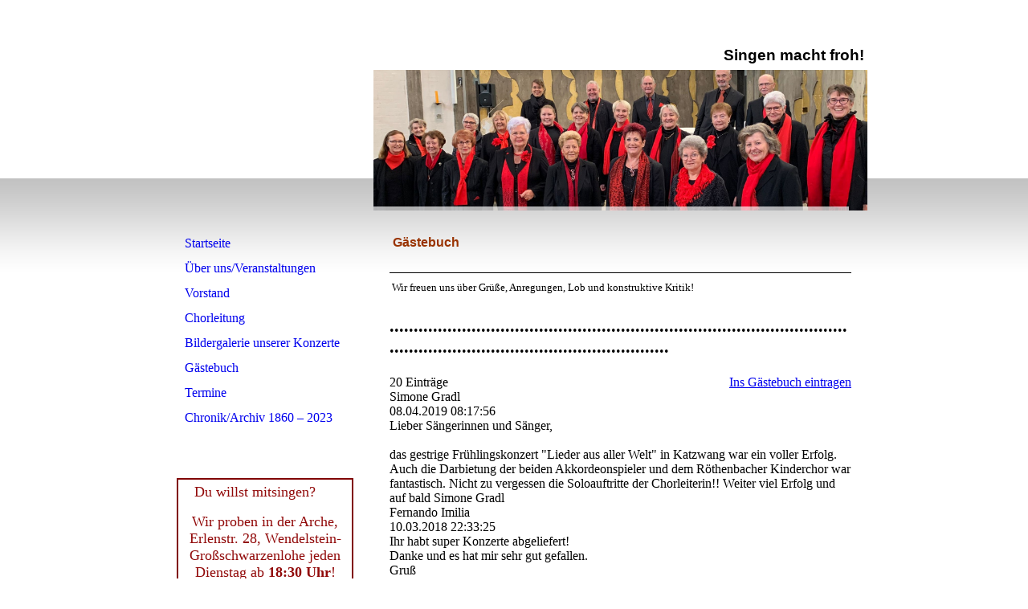

--- FILE ---
content_type: text/html; charset=utf-8
request_url: http://liederkranz-wendelstein.de/gaestebuch/index.php/;focus=STRATP_cm4all_com_widgets_Guestbook_1001321&path=show?subaction=getList&page_no=1&entries_per_page=20
body_size: 49109
content:
<!DOCTYPE html><html lang="de"><head><meta http-equiv="Content-Type" content="text/html; charset=UTF-8"><title>Liederkranz 1860 Wendelstein; Gästebuch</title><meta name="description" content="Anregungen, Lob, konstruktive Kritik"><meta name="keywords" content="Chor, Gesangsverein, Konzert, Auftritte"><link href="http://54470273.swh.strato-hosting.eu/gaestebuch/" rel="canonical"><meta content="Liederkranz 1860 Wendelstein; Gästebuch" property="og:title"><meta content="website" property="og:type"><meta content="http://54470273.swh.strato-hosting.eu/gaestebuch/" property="og:url"><script>
              window.beng = window.beng || {};
              window.beng.env = {
                language: "en",
                country: "US",
                mode: "deploy",
                context: "page",
                pageId: "000000232648",
                pageLanguage: "de",
                skeletonId: "",
                scope: "1662787",
                isProtected: false,
                navigationText: "Gästebuch",
                instance: "1",
                common_prefix: "https://strato-editor.com",
                design_common: "https://strato-editor.com/beng/designs/",
                design_template: "sys/cm_rh_051",
                path_design: "https://strato-editor.com/beng/designs/data/sys/cm_rh_051/",
                path_res: "https://strato-editor.com/res/",
                path_bengres: "https://strato-editor.com/beng/res/",
                masterDomain: "",
                preferredDomain: "",
                preprocessHostingUri: function(uri) {
                  
                    return uri || "";
                  
                },
                hideEmptyAreas: false
              };
            </script><script xmlns="http://www.w3.org/1999/xhtml" src="https://strato-editor.com/cm4all-beng-proxy/beng-proxy.js"></script><link xmlns="http://www.w3.org/1999/xhtml" rel="stylesheet" href="https://strato-editor.com/.cm4all/e/static/3rdparty/font-awesome/css/font-awesome.min.css"></link><link rel="stylesheet" type="text/css" href="https://strato-editor.com/.cm4all/res/static/libcm4all-js-widget/3.89.7/css/widget-runtime.css" />
<link rel="stylesheet" type="text/css" href="https://strato-editor.com/.cm4all/res/static/beng-editor/5.3.138/css/deploy.css" />
<link rel="stylesheet" type="text/css" href="https://strato-editor.com/.cm4all/res/static/libcm4all-js-widget/3.89.7/css/slideshow-common.css" />
<script src="https://strato-editor.com/.cm4all/res/static/jquery-1.7/jquery.js"></script><script src="https://strato-editor.com/.cm4all/res/static/prototype-1.7.3/prototype.js"></script><script src="https://strato-editor.com/.cm4all/res/static/jslib/1.4.1/js/legacy.js"></script><script src="https://strato-editor.com/.cm4all/res/static/libcm4all-js-widget/3.89.7/js/widget-runtime.js"></script>
<script src="https://strato-editor.com/.cm4all/res/static/libcm4all-js-widget/3.89.7/js/slideshow-common.js"></script>
<script src="https://strato-editor.com/.cm4all/res/static/beng-editor/5.3.138/js/deploy.js"></script>
<script type="text/javascript" src="https://strato-editor.com/.cm4all/uro/assets/js/uro-min.js"></script><script>
                (function() {
                  var mobileAgent = MobileBrowserSwitch.isMobileAgent(navigator.userAgent);
                  if (mobileAgent) {
                    var url = window.location.pathname;
                    if (url.endsWith("/")) {
                      url = url.substring(0, url.length - 1);
                    }
                    if (url.endsWith("/index.php")) {
                      url = url.substring(0, url.length - 10);
                    }
                    if (!/1,auth,8,1$/.test(url) && !/1%2Cauth%2C8%2C1$/.test(url)) {
                      url += "/mobile/";
                      window.location.pathname = url;
                    }
                  }
                })();
              </script><link rel="stylesheet" type="text/css" href="https://strato-editor.com/.cm4all/designs/static/sys/cm_rh_051/1671063866.93/css/main.css"><!--$Id: template.xsl 2026 2012-04-23 12:03:56Z rk $--><link href="/.cm4all/handler.php/vars.css?v=20251203125219" type="text/css" rel="stylesheet"><style type="text/css">.cm-logo {background-image: url("/.cm4all/iproc.php/lliederkranz-bilder/Logo%20Liederkranz.jpg/scale_0_0/Logo%20Liederkranz.jpg");background-position: 0px 19px;
background-size: 265px 137px;
background-repeat: no-repeat;
      }</style><script type="text/javascript">window.cmLogoWidgetId = "STRATP_cm4all_com_widgets_Logo_1001304";
            window.cmLogoGetCommonWidget = function (){
                return new cm4all.Common.Widget({
            base    : "/gaestebuch/index.php/",
            session : "",
            frame   : "",
            path    : "STRATP_cm4all_com_widgets_Logo_1001304"
        })
            };
            window.logoConfiguration = {
                "cm-logo-x" : "0",
        "cm-logo-y" : "19",
        "cm-logo-v" : "2.0",
        "cm-logo-w" : "265",
        "cm-logo-h" : "137",
        "cm-logo-di" : "sys/cm_rh_051",
        "cm-logo-u" : "public-service://0/",
        "cm-logo-k" : "/lliederkranz-bilder/Logo Liederkranz.jpg",
        "cm-logo-bc" : "",
        "cm-logo-ln" : "",
        "cm-logo-ln$" : "",
        "cm-logo-hi" : false
        ,
        _logoBaseUrl : "\/.cm4all\/iproc.php\/lliederkranz-bilder\/Logo%20Liederkranz.jpg\/scale_0_0\/",
        _logoPath : "Logo%20Liederkranz.jpg"
        };
          jQuery(document).ready(function() {
            var logoElement = jQuery(".cm-logo");
            logoElement.attr("role", "img");
            logoElement.attr("tabindex", "0");
            logoElement.attr("aria-label", "logo");
          });
        </script><link rel="icon" href="data:;base64,iVBORw0KGgo="/><style id="cm_table_styles">
      /*CM14be4911445cba4fc2ef9cc8_begin*/
        #CM14be4911445cba4fc2ef9cc8_div {
          margin: 0;
          padding: 0;
          
            width: 100%;
            max-width: 100%;
          
        }
        #CM14be4911445cba4fc2ef9cc8 {
          border-spacing: 0px;
          
            width: 100%;
          
            margin: 10px 0;
          
            text-align: left;
          
            table-layout: fixed;
          
            border: 2px solid #800000;
            width: 100%;
          
        }
        #CM14be4911445cba4fc2ef9cc8 tr.cm_table {
          
            vertical-align: top;
          
        }
        #CM14be4911445cba4fc2ef9cc8 td.cm_table {
            padding: 5px;
            
        }
        #CM14be4911445cba4fc2ef9cc8 tr.cm_table.cm_firstrow td.cm_table {
          border-top: 0;
        }
        #CM14be4911445cba4fc2ef9cc8 tr.cm_table.cm_lastrow td.cm_table {
          border-bottom: 0;
        }
        #CM14be4911445cba4fc2ef9cc8 td.cm_table.cm_firstcol {
          border-left: 0;
        }
        #CM14be4911445cba4fc2ef9cc8 td.cm_table.cm_lastcol {
          border-right: 0;
        }
      /*CM14be4911445cba4fc2ef9cc8_end*/
    </style><style id="cm_background_queries"></style><script type="application/x-cm4all-cookie-consent" data-code=""></script></head><body ondrop="return false;" class=" device-desktop cm-deploy cm-deploy-342 cm-deploy-4x"><div class="cm-background" data-cm-qa-bg="image"></div><div class="cm-background-video" data-cm-qa-bg="video"></div><div class="cm-background-effects" data-cm-qa-bg="effect"></div><div id="bgheader_wrapper"><div id="bgheader_top"><img src="img/blank.gif" width="1" height="10" alt=""></div><div id="bgheader_mid"></div><div id="bgheader_btm"><img src="img/blank.gif" width="1" height="10" alt=""></div></div><div id="page_wrapper" class="clearfix"><div id="title_wrapper"><h1 style=""><span style="font-family: Verdana, Verdana, Geneva, sans-serif; color: #000000; font-size: x-large;"><strong><span style="color: #ffffff; font-size: xx-large;">Liederkranz 1860 Wendelstein e.V.</span><br></strong></span></h1><h2 style=""><span style="font-family: Arial, Helvetica, sans-serif;">Singen macht froh!</span></h2></div><div id="wrapper"><div id="head_wrapper"><div id="img_wrapper" class="clearfix"><div id="logo" class="cm-logo"></div><div id="keyvisual" class="cm-kv-0"></div></div></div><table id="content_wrapper" cellpadding="0" cellspacing="0" border="0"><tr><td id="content_left_wrapper" valign="top"><div class="content_sidebar"><div id="cm_navigation"><ul id="cm_mainnavigation"><li id="cm_navigation_pid_232651"><a title="Startseite" href="/startseite/" class="cm_anchor">Startseite</a></li><li id="cm_navigation_pid_232650" class="cm_has_subnavigation"><a title="Über uns/Veranstaltungen" href="/ueberuns/veranstaltungen/" class="cm_anchor">Über uns/Veranstaltungen</a></li><li id="cm_navigation_pid_242367"><a title="Vorstand" href="/vorstand/" class="cm_anchor">Vorstand</a></li><li id="cm_navigation_pid_242517"><a title="Chorleitung" href="/chorleitung/" class="cm_anchor">Chorleitung</a></li><li id="cm_navigation_pid_239039"><a title="Bildergalerie unserer Konzerte" href="/bildergalerie/" class="cm_anchor">Bildergalerie unserer Konzerte</a></li><li id="cm_navigation_pid_232648" class="cm_current"><a title="Gästebuch" href="/gaestebuch/" class="cm_anchor">Gästebuch</a></li><li id="cm_navigation_pid_232649"><a title="Termine" href="/termine/" class="cm_anchor">Termine</a></li><li id="cm_navigation_pid_242653"><a title="Chronik/Archiv 1860 – 2023" href="/chronik-archiv/" class="cm_anchor">Chronik/Archiv 1860 – 2023</a></li></ul></div><div id="widgetbar_page_1" data-cm-hintable="yes"><p><br></p></div><div id="widgetbar_site_1" data-cm-hintable="yes"><div id="CM14be4911445cba4fc2ef9cc8_div" style="overflow-x:auto;"><table id="CM14be4911445cba4fc2ef9cc8" class="cm_table"><tbody class="cm_table"><tr class="cm_table cm_firstrow cm_lastrow"><td style="text-align: center;" class="cm_table cm_firstcol cm_lastcol"><p><span style="color: #910909; font-size: large;">Du willst mitsingen?      <br></span></p><p><span style="color: #910909; font-size: large;">Wir proben in der Arche, Erlenstr. 28, Wendelstein-Großschwarzenlohe jeden Dienstag ab <strong>18:30 Uhr</strong>!<br></span></p></td></tr></tbody></table></div><p><br></p></div><div id="widgetbar_page_2" data-cm-hintable="yes"><p><br> </p></div></div></td><td id="content_right_wrapper" valign="top"><div class="content_main clearfix" data-cm-hintable="yes"><h1><span style="font-family: Arial, Helvetica, sans-serif; color: #993300; font-size: medium;"> </span><span style="font-family: Arial, Helvetica, sans-serif; color: #993300; font-size: medium;">Gästebuch</span><br></h1><div class="clearFloating" style="clear:both;height: 0px; width: auto;"></div><div id="widgetcontainer_STRATP_cm4all_com_widgets_Separator_1001322" class="
				    cm_widget_block
					cm_widget cm4all_com_widgets_Separator cm_widget_block_center" style="width:100%; max-width:100%; "><div class="cm_widget_anchor"><a name="STRATP_cm4all_com_widgets_Separator_1001322" id="widgetanchor_STRATP_cm4all_com_widgets_Separator_1001322"><!--cm4all.com.widgets.Separator--></a></div><div style='position: relative; width: 100%;'><div style='border-top: 1px solid; margin: 0.2em 0em 0.2em 0em;'></div></div></div><p><span style="font-size: small;"> <span style="color: #000000;">Wir freuen uns über Grüße, Anregungen, Lob und konstruktive Kritik!</span></span> <br></p><div class="clearFloating" style="clear:both;height: 0px; width: auto;"></div><div id="widgetcontainer_STRATP_cm4all_com_widgets_Guestbook_1001321" class="
				    cm_widget_block
					cm_widget cm4all_com_widgets_Guestbook cm_widget_block_center" style="width:100%; max-width:100%; "><div class="cm_widget_anchor"><a name="STRATP_cm4all_com_widgets_Guestbook_1001321" id="widgetanchor_STRATP_cm4all_com_widgets_Guestbook_1001321"><!--cm4all.com.widgets.Guestbook--></a></div><div class="cm4all-guestbook-widget" style="text-align:left;"><script type="text/javascript">
		(function(){
		        var localUri = "/.cm4all/widgetres.php/cm4all.com.widgets.Guestbook/";
			Common.loadCss(localUri + "/css/commonwidgets.css");
			Common.loadCss(localUri + "/css/guestbook.css");
			
			if ( Prototype.Browser.IE )
				if ( location.href.lastIndexOf("#gbanchor") != -1 )
					window.location.hash = "gbanchor";

			Common.requireLibrary(
				[localUri + "/js/input_helper.js"],
				onGuestbookScriptsLoaded
			);

			function onGuestbookScriptsLoaded() {
				jQuery(document).ready(function() {
					cm4all.input_helper.setMaxLengthHandler("gb_comment", "gb_comment_status",
						2048);
				});
			}
		})();
	</script><script type="text/javascript">/* <![CDATA[ */ 
    			window.guestbook_widget_show = new Common.Widget({
                                        path: 'STRATP_cm4all_com_widgets_Guestbook_1001321',
                                        base: '/gaestebuch/index.php/',
                                        session: '',
                                        frame: ''
    						        });
    		

    		function gb_addEntry()  {
    			var error = false;
    			var form = $("guestbookAddEntry");
    			var name = $F( form[ "name" ] );
    			if ( name == "" ) {
    				$("gb_name_text").addClassName("cw_error");
    				error = true;
    			} else {
    				$("gb_name_text").removeClassName("cw_error");
    			}

    			var theMessage =  $F( form[ "text" ] );
    			if ( theMessage == "" ) {
    				$("gb_comment_text").addClassName("cw_error");
    				error = true;
    			} else {
    				$("gb_comment_text").removeClassName("cw_error");
    			}

    			var email = $F( form[ "email" ] );
    			var newsletter = "f";
    			if ( form[ "newsletter" ] ) {
    				newsletter = $F( form[ "newsletter" ] );
    				if ( !newsletter || newsletter != "t" )
    					newsletter = "f";
    			}

    			var emailText = $("gb_email_text");

    			// TODO : check email better for something usefull.
    			if ( newsletter == "t" ) {
    				if ( email == "" ) {
    					emailText.addClassName("cw_error");
    					error = true;
    				} else {
    					emailText.removeClassName("cw_error");
    				}
    			} else {
    				emailText.removeClassName("cw_error");
    			}

    			var eudsgvo = "f";
    			if ( form[ "eudsgvo" ] ) {
    				eudsgvo = $F( form[ "eudsgvo" ] );
    				if ( !eudsgvo || eudsgvo != "t" ) {
    					$("eudsgvotext").addClassName("cw_error");
    					error = true;
					} else {
						$("eudsgvotext").removeClassName("cw_error");
					}
    			}

    			var errorDiv = $("gb_errorMsg");

    			if ( error ) {
    				errorDiv.addClassName("cw_error");
    				errorDiv.innerHTML="Sie haben nicht alle Pflichtfelder ausgefüllt. Bitte überprüfen Sie Ihre Eingaben.";
    				return;
    			} else {
    				errorDiv.removeClassName("cw_error");
    				errorDiv.innerHTML="";
    			}


    			window.guestbook_widget_show.doRequest(
    				"", {
    					method:		"post",
    					parameters: {
    						subaction  : "addEntry",
    						name       : name,
    						firstname  : $F( form[ "firstname" ] ),
    						text       : theMessage,
    						email      : email,
    						homepage   : "",
    						newsletter : newsletter,
							gbid       : "2e880de183dcdf13691cb2759a2366bb",
							token      : "/P2Ztigo8Yyy2jf4gusnaQQ+Att/C8vT93miq+/TcOqrgmanB/2E39mPmHwFUfL35IKq7w8Bu7WQ0jSxmErSkxQpSXtkGMVmdp044ygYdb5N9uZ103VdEa3BoGjauAFo97zsY9oiejFVg0oIb6MC0I1/D0gwI+KX",
    						__host__   : window.location.hostname
    					},
    					onSuccess:	gb_onEntryAdded.bind()
    			}, {}, true);
    		}

			function gb_onEntryAdded( res ) {
				if ( res.responseText.startsWith("ERROR") ) {
					alert("Der Gästebucheintrag konnte nicht gespeichert werden."+ res.responseText.replace(/ERROR/,""));
				} else if ( res.responseText.startsWith("WAIT") ) {
					alert("Ihr Gästebucheintrag wurde versendet und wird umgehend nach Freigabe durch den Homepage-Betreiber veröffentlicht.");
				}

				location.href = location.href.replace("#gbanchor", "")+"#gbanchor";
				location.reload();
			}

    		function gb_toggleAddEntry() {
    			var div = $("gb_addEntryDiv");
    			var addEntryButton = $("gb_addEntryButton");
    			if ( div.style.visibility == "visible" ) {
    				// hide entry div, show link to add an entry.
    				// first remove error classes, may be still there
    				$("gb_comment_text").removeClassName("cw_error");
    				$("gb_email_text").removeClassName("cw_error");
    				$("gb_name_text").removeClassName("cw_error");
    				var errorDiv = $("gb_errorMsg");
    				errorDiv.removeClassName("cw_error");
    				errorDiv.innerHTML="";

    				addEntryButton.style.visibility = "visible";
    				div.style.visibility = "hidden";
    				div.style.height = "1px";
    			} else {
    				addEntryButton.style.visibility = "hidden";
    				div.style.visibility = "visible";
    				div.style.height = "";

    				// see bug 3284 and check if it is still needed
					var md = $("gb_newMessageDiv");
					if ( md )
						md.hide().show();
				}
			}

			function gb_toggleStarOnEmail(checkbox) {
				var emailText = $("gb_email_text").innerHTML;
				var i = emailText.lastIndexOf(" *");
				if ( checkbox.checked ) {
					// add " *" if not present
					if ( emailText.substr(emailText.length - 2, emailText.length) != " *" ) {
						emailText += " *";
						$("gb_email_text").innerHTML = emailText;
					}
				} else {
					// remove " *" from the end if present
					if ( emailText.substr(emailText.length - 2, emailText.length) == " *" ) {
						$("gb_email_text").innerHTML = emailText.substr(0, emailText.length - 2);
					}
				}
			}

		/* ]]> */</script><a name="gbanchor" id="gbanchor"></a><div style="padding-top:5px; padding-bottom:5px;"><div><div id="gb_addEntryDiv" style="visibility:hidden;height:1px;"><h2>Neuer Eintrag</h2><form id="guestbookAddEntry" action="#"><input name="subaction" type="hidden" value="addEntry" /><input name="referrer" type="hidden" value="" /><input name="redirect" type="hidden" value="" /><input name="accountId" type="hidden" value="" /><input name="instanceId" type="hidden" value="" /><input name="ctimestamp" type="hidden" value="" /><input name="LC" type="hidden" value="" /><div id="gb_errorMsg"> </div><div class="cm_guestbook_form_field"><label for="gb_firstname"><span>Vorname:</span></label><input type="text" name="firstname" id="gb_firstname" value="" maxlength="256" /></div><div class="cm_guestbook_form_field"><label for="gb_name"><span id="gb_name_text">Nachname: *</span></label><input type="text" name="name" id="gb_name" value="" maxlength="256" /></div><div class="cm_guestbook_form_field"><label for="gb_email"><span id="gb_email_text">E-Mail:</span></label><input type="text" name="email" id="gb_email" value="" maxlength="256" /></div><div class="cm_guestbook_form_field"><label for="gb_comment" style="vertical-align: top;"><span id="gb_comment_text">Ihr Eintrag: *</span></label><textarea name="text" id="gb_comment" rows="7" cols="35" maxlength="2048"></textarea><div style="text-align: right; padding-right: 5px;"><span id="gb_comment_status" style="font-size: smaller; font-style: italic;"></span></div></div><div style="margin-top:16px;text-align:center;"><button type="button" onclick="gb_addEntry();return false;">Eintragen</button> 
					<a href="javascript:void();" onclick="gb_toggleAddEntry();return false;">Abbrechen</a></div></form></div></div></div><h2 class="cm-h1">.........................................................................................................................................................</h2><div id="gblist" style="width:100%;"><div><div style="float:left">20 Einträge</div><div style="float:right"><a href="javascript:void(0);" id="gb_addEntryButton" onclick="gb_toggleAddEntry()">Ins Gästebuch eintragen</a></div></div><div style="clear:both"></div><div class="cw_hr"></div><div class="cm_guestbook_entry"><div class="cm_guestbook_entry_header"><div class="cm_guestbook_entry_header_inner"><div>Simone Gradl</div><div class="cm_guestbook_entry_header_time"><span>08.04.2019</span> <span>08:17:56</span></div></div></div><div class="cm_guestbook_entry_text"><div><span>Lieber Sängerinnen und Sänger,<br/></span><span><br/></span><span>das gestrige Frühlingskonzert &quot;Lieder aus aller Welt&quot; in Katzwang war ein voller Erfolg. Auch die Darbietung der beiden Akkordeonspieler und dem Röthenbacher Kinderchor war fantastisch. Nicht zu vergessen die Soloauftritte der Chorleiterin!! Weiter viel Erfolg und auf bald Simone Gradl<br/></span></div></div></div><div class="cw_hr"></div><div class="cm_guestbook_entry"><div class="cm_guestbook_entry_header"><div class="cm_guestbook_entry_header_inner"><div>Fernando Imilia</div><div class="cm_guestbook_entry_header_time"><span>10.03.2018</span> <span>22:33:25</span></div></div></div><div class="cm_guestbook_entry_text"><div><span>Ihr habt super Konzerte abgeliefert!<br/></span><span>Danke und es hat mir sehr gut gefallen.<br/></span><span>Gruß<br/></span><span>Fernndo<br/></span></div></div></div><div class="cw_hr"></div><div class="cm_guestbook_entry"><div class="cm_guestbook_entry_header"><div class="cm_guestbook_entry_header_inner"><div> Funtasti </div><div class="cm_guestbook_entry_header_time"><span>06.03.2018</span> <span>15:21:11</span></div></div></div><div class="cm_guestbook_entry_text"><div><span>Akkordeon, Keyboard, Klavier, Drums – Musik lernen, machen, erleben, hören, fühlen<br/></span><span><br/></span><span>Viele Grüße von<br/></span><span>Funtasti Meißen<br/></span><span><br/></span><span>www.funtasti-meissen.de<br/></span></div></div></div><div class="cw_hr"></div><div class="cm_guestbook_entry"><div class="cm_guestbook_entry_header"><div class="cm_guestbook_entry_header_inner"><div>Hans Scheuba</div><div class="cm_guestbook_entry_header_time"><span>26.02.2018</span> <span>09:15:13</span></div></div></div><div class="cm_guestbook_entry_text"><div><span>Liebe Sängerinnen und Sänger,<br/></span><span>Herzlichen Glückwunsch zu eurem gestrigen gelungenen Auftritt beim Passionskonzert. Der Liederkranz kehrt zu seiner alten Stärke zurück. Dank an die engagierte Chorleiterin, die den Chor wunderbar auf das Liedgut eingestellt hat. Weiterhin Erfolg und die Freude am Singen.<br/></span><span><br/></span><span>26.02.2018<br/></span></div></div></div><div class="cw_hr"></div><div class="cm_guestbook_entry"><div class="cm_guestbook_entry_header"><div class="cm_guestbook_entry_header_inner"><div>Christa Weber &amp; Erich Dürr</div><div class="cm_guestbook_entry_header_time"><span>26.10.2016</span> <span>19:56:32</span></div></div></div><div class="cm_guestbook_entry_text"><div><span>Liebe Sängerinnen und Sänger,<br/></span><span><br/></span><span>Euer Konzert &quot;Ich lade gern mir Gäste ein&quot; hat uns sehr gefallen. Wir waren von den musikalischen Darbietungen total begeistert. Vielen Dank für den wunderschönen Musikabend. Wir freuen uns schon auf Euer nächstes Konzert.<br/></span></div></div></div><div class="cw_hr"></div><div class="cm_guestbook_entry"><div class="cm_guestbook_entry_header"><div class="cm_guestbook_entry_header_inner"><div>Rainer Gradl</div><div class="cm_guestbook_entry_header_time"><span>29.07.2016</span> <span>15:37:29</span></div></div></div><div class="cm_guestbook_entry_text"><div><span>Das Plakat/Einladung für das Konzert und den Sängertag ist ansprechend und sehr gut gelungen.<br/></span><span>Hoffe auf viele Zuhörer.<br/></span><span>Viele Grüße<br/></span><span>Rainer<br/></span></div></div></div><div class="cw_hr"></div><div class="cm_guestbook_entry"><div class="cm_guestbook_entry_header"><div class="cm_guestbook_entry_header_inner"><div> Ben</div><div class="cm_guestbook_entry_header_time"><span>26.07.2016</span> <span>14:53:18</span></div></div></div><div class="cm_guestbook_entry_text"><div><span>Wollte mal liebe Grüße hier lassen und mitteilen das ich Ihre Webseite gut finde. Macht weiter so!<br/></span></div></div></div><div class="cw_hr"></div><div class="cm_guestbook_entry"><div class="cm_guestbook_entry_header"><div class="cm_guestbook_entry_header_inner"><div>Waltraud und Herbert Kraus</div><div class="cm_guestbook_entry_header_time"><span>24.02.2016</span> <span>10:14:56</span></div></div></div><div class="cm_guestbook_entry_text"><div><span>Grüß Gott Ihr Sänger/innen aus Wendelstein,<br/></span><span><br/></span><span>Es ist zwar schon eine Weile her zu einem Kommentar - aber<br/></span><span>es ist immer wieder schön Euch singen zu hören.<br/></span><span>Euer letztes Weihnachtskonzert war wieder einmalig.<br/></span><span><br/></span><span>Es grüßen Euch treue Gäste aus Schwabach-Limbach<br/></span></div></div></div><div class="cw_hr"></div><div class="cm_guestbook_entry"><div class="cm_guestbook_entry_header"><div class="cm_guestbook_entry_header_inner"><div>Simone Gradl</div><div class="cm_guestbook_entry_header_time"><span>18.12.2015</span> <span>20:46:09</span></div></div></div><div class="cm_guestbook_entry_text"><div><span>Hallo liebe Sängerinnen und Sänger, bin treuer Fan des Chors. Das Weihnachtskonzert war echt super. Man merkt jetzt wieder die Freude am singen!! Ja was so eine neue und motivierte Chorleiterin doch ausmacht. Ganz davon abgesehen, das Sie selbst auch noch tolle musikalische Stücke beigetragen hat! Ganz großes Kompliment an alle Mitwirkenden. Macht bitte weiter so...!! Liebe Grüße Simone Gradl<br/></span></div></div></div><div class="cw_hr"></div><div class="cm_guestbook_entry"><div class="cm_guestbook_entry_header"><div class="cm_guestbook_entry_header_inner"><div>Karin und Günter Thurner</div><div class="cm_guestbook_entry_header_time"><span>14.12.2015</span> <span>19:27:05</span></div></div></div><div class="cm_guestbook_entry_text"><div><span>Wir sind Stammgäste bei den Konzerten des Liederkranzes Wendelstein. Dieses Adventskonzert war ein besonderes Hörerlebnis, denn schon beim Einzug der Sänger wurden wir durch den stetig ansteigenden Klang des Einzugliedes in weihnachtliche Stimmung versetzt. Die erzählte Weihnachtsgeschichte - Lieder und Vorträge - haben uns sehr gut gefallen. Wir freuen uns auf das nächste Konzert. Viele Grüße, Karin und Günter Thurner<br/></span></div></div></div><div class="cw_hr"></div><div class="cm_guestbook_entry"><div class="cm_guestbook_entry_header"><div class="cm_guestbook_entry_header_inner"><div>Roland Bierlein</div><div class="cm_guestbook_entry_header_time"><span>02.09.2015</span> <span>18:39:53</span></div></div></div><div class="cm_guestbook_entry_text"><div><span>Bin über Euren neuen Facebook-Auftritt zu Eurer Homepage gelangt und ganz begeistert - ist eine sehr schön aufgebaute Seite mit topaktuellen Inhalten, kurz: vorbildlich!<br/></span><span><br/></span><span>Fröhliche Sängergrüße<br/></span><span>Roland, MGV Gustenfelden<br/></span></div></div></div><div class="cw_hr"></div><div class="cm_guestbook_entry"><div class="cm_guestbook_entry_header"><div class="cm_guestbook_entry_header_inner"><div>Simone Gradl</div><div class="cm_guestbook_entry_header_time"><span>02.06.2015</span> <span>14:18:39</span></div></div></div><div class="cm_guestbook_entry_text"><div><span>Hallo liebe Sänger,<br/></span><span><br/></span><span>die Seite ist wirklich toll geworden!!! Bin eine treue Zuhörerin bei den Konzerten, macht weiter so!!<br/></span><span><br/></span><span>Gruß Simone<br/></span></div></div></div><div class="cw_hr"></div><div class="cm_guestbook_entry"><div class="cm_guestbook_entry_header"><div class="cm_guestbook_entry_header_inner"><div>Kurt Kufner</div><div class="cm_guestbook_entry_header_time"><span>06.05.2015</span> <span>08:01:51</span></div></div></div><div class="cm_guestbook_entry_text"><div><span>Hallo zusammen,<br/></span><span>Schöne Grüße aus dem Bayerwald. Eine schöne Seite habt ihr. Singe selbst seit vierzig Jahren in diversen Chören. Warum habt ihr so einen großen &quot;Verschleiß&quot; an Dirigenten?<br/></span><span><br/></span><span>Viele Grüße und weiterhin viel Freude am Singen.<br/></span></div></div></div><div class="cw_hr"></div><div class="cm_guestbook_entry"><div class="cm_guestbook_entry_header"><div class="cm_guestbook_entry_header_inner"><div>Waltraud Kraus</div><div class="cm_guestbook_entry_header_time"><span>29.03.2015</span> <span>12:53:46</span></div></div></div><div class="cm_guestbook_entry_text"><div><span>Als treue Besucher des Liederkranzes wurden wir auch dieses mal wieder positiv überrascht. Uns gefiel die Vorstellung der jungen Musiker und Sänger i.V. mit dem Chor sehr gut. Allerdings sollte beim nächsten Konzert der Chor etwas vordergründig wirken.<br/></span><span>Ein gelungener Abend - vielen Dank.<br/></span><span><br/></span><span>Grüße aus Schwabach-Limbach<br/></span><span>Waltraud und Herbert Kraus<br/></span></div></div></div><div class="cw_hr"></div><div class="cm_guestbook_entry"><div class="cm_guestbook_entry_header"><div class="cm_guestbook_entry_header_inner"><div>Annegunde Kreutlein</div><div class="cm_guestbook_entry_header_time"><span>13.03.2015</span> <span>18:42:49</span></div></div></div><div class="cm_guestbook_entry_text"><div><span>Die neue Homepage finde ich toll.<br/></span></div></div></div><div class="cw_hr"></div><div class="cm_guestbook_entry"><div class="cm_guestbook_entry_header"><div class="cm_guestbook_entry_header_inner"><div>Hans-Dieter Lillig</div><div class="cm_guestbook_entry_header_time"><span>28.02.2015</span> <span>20:00:23</span></div></div></div><div class="cm_guestbook_entry_text"><div><span>Wir, unsere Chorleiterin Miriam Geißler und die Sängerinnen und Sänger freuen uns schon sehr auf unser diesjähriges Konzert. Mit frohem Mut und frischem Schwung gelang es unserer Chorleiterin, neben Altbewährtem auch völlig neue Lieder mit uns zu singen. Ein wenig üben mussten wir dennoch, aber das ist ja selbstverständlich, und nebenbei gesagt, hat es uns ja auch Spaß gemacht.<br/></span><span>Es ist gewiss für jeden etwas dabei , denn Das Programm ist sehr vielversprechend.<br/></span><span>In diesem Sinne wünsche ich unserem Publikum viel Vergnügen und gute Unterhaltung, Hans-Dieter<br/></span></div></div></div><div class="cw_hr"></div><div class="cm_guestbook_entry"><div class="cm_guestbook_entry_header"><div class="cm_guestbook_entry_header_inner"><div>Rainer Gradl</div><div class="cm_guestbook_entry_header_time"><span>22.02.2015</span> <span>18:53:13</span></div></div></div><div class="cm_guestbook_entry_text"><div><span>Ich bin von Kindheit an ein musikalischer Mensch und habe schon immer gerne gesungen. Von einem Konzert des Liederkranzes war ich so begeistert, dass ich mich entschlossen habe, dem Chor beizutreten. Seit nunmehr 22 Jahren macht es mir Spaß und große Freude, in diesem Chor zu singen“.<br/></span><span>Viele Grüße<br/></span><span>Rainer<br/></span></div></div></div><div class="cw_hr"></div><div class="cm_guestbook_entry"><div class="cm_guestbook_entry_header"><div class="cm_guestbook_entry_header_inner"><div>Heinz Schöneberg</div><div class="cm_guestbook_entry_header_time"><span>22.02.2015</span> <span>18:38:43</span></div></div></div><div class="cm_guestbook_entry_text"><div><span>Lieber Webmaster,<br/></span><span>herzlichen Glückwunsch zur neuen Homepage. Ich finde, dass sie sehr, sehr gut geworden ist. Übersichtlich, informativ und leicht zu navigieren.<br/></span><span>Liebe Grüße Heinz<br/></span></div></div></div><div class="cw_hr"></div><div class="cm_guestbook_entry"><div class="cm_guestbook_entry_header"><div class="cm_guestbook_entry_header_inner"><div>Lutz Henninger</div><div class="cm_guestbook_entry_header_time"><span>20.02.2015</span> <span>10:51:45</span></div></div></div><div class="cm_guestbook_entry_text"><div><span>Tolle Webseite. Glückwunsch! Freue mich auf das nächste Konzert.<br/></span></div></div></div><div class="cw_hr"></div><div class="cm_guestbook_entry"><div class="cm_guestbook_entry_header"><div class="cm_guestbook_entry_header_inner"><div>Walther  Neumann</div><div class="cm_guestbook_entry_header_time"><span>19.02.2015</span> <span>21:17:56</span></div></div></div><div class="cm_guestbook_entry_text"><div><span>Lieber Liederkranz Wendelstein,<br/></span><span>durch Zufall habe ich soeben Ihre neue Internet-Seite entdeckt. Gefällt mir sehr gut. Ich bin ein treuer Zuhörer Ihrer Konzerte, die mir allesamt gut gefallen haben und ich freue mich schon auf das neue Konzert. Herzlichst, Ihr Walther Neumann<br/></span></div></div></div><div class="cw_hr"></div><div><div style="float:left"><div></div></div><div style="float:right"><div>Anzeigen: <a    href="/gaestebuch/index.php/;focus=STRATP_cm4all_com_widgets_Guestbook_1001321&amp;path=show?subaction=getList&amp;page_no=0&amp;entries_per_page=5#gbanchor">5</a> 

    		<a    href="/gaestebuch/index.php/;focus=STRATP_cm4all_com_widgets_Guestbook_1001321&amp;path=show?subaction=getList&amp;page_no=0&amp;entries_per_page=10#gbanchor">10</a>
        		 
        		20</div></div></div><div style="clear:both"></div></div></div></div><p> </p><p> </p><div id="cm_bottom_clearer" style="clear: both;" contenteditable="false"></div></div></td></tr></table></div><div id="footer_wrapper"><div id="footer" data-cm-hintable="yes"><div style="text-align: left;"><span style="font-family: Verdana, Verdana, Geneva, sans-serif;">    <span style="font-family: Arial, Helvetica, sans-serif;">Copyright by </span>Gesangsverein Liederkranz 1860 Wendelstein e.V.        <span style="font-family: Arial, Helvetica, sans-serif;"><a href="/Verbaende,-Vereine-Sponsoren/" class="cm_anchor">Verbände &amp; Links</a></span>       <span style="font-family: Arial, Helvetica, sans-serif;"><a href="/pressespiegel/" class="cm_anchor">Presseartikel</a></span>     <span style="font-size: 12px;"><a href="/kontakt/" class="cm_anchor">K</a></span></span><span class="cm_anchor"><span style="font-size: 12px;"><a href="/kontakt/" class="cm_anchor">ontakt</a></span><a href="/kontakt/" class="cm_anchor"></a>   </span><span class="cm_anchor"><a href="/impressum/" class="cm_anchor">Impressum</a></span><br></div></div></div></div><div class="cm_widget_anchor"><a name="STRATP_cm4all_com_widgets_CookiePolicy_1001306" id="widgetanchor_STRATP_cm4all_com_widgets_CookiePolicy_1001306"><!--cm4all.com.widgets.CookiePolicy--></a></div><div style="display:none" class="cm-wp-container cm4all-cookie-policy-placeholder-template"><div class="cm-wp-header"><h4 class="cm-wp-header__headline">Externe Inhalte</h4><p class="cm-wp-header__text">Die an dieser Stelle vorgesehenen Inhalte können aufgrund Ihrer aktuellen <a class="cm-wp-header__link" href="#" onclick="openCookieSettings();return false;">Cookie-Einstellungen</a> nicht angezeigt werden.</p></div><div class="cm-wp-content"><div class="cm-wp-content__control"><label aria-checked="false" role="switch" tabindex="0" class="cm-wp-content-switcher"><input tabindex="-1" type="checkbox" class="cm-wp-content-switcher__checkbox" /><span class="cm-wp-content-switcher__label">Drittanbieter-Inhalte</span></label></div><p class="cm-wp-content__text">Diese Webseite bietet möglicherweise Inhalte oder Funktionalitäten an, die von Drittanbietern eigenverantwortlich zur Verfügung gestellt werden. Diese Drittanbieter können eigene Cookies setzen, z.B. um die Nutzeraktivität zu verfolgen oder ihre Angebote zu personalisieren und zu optimieren.</p></div></div><div aria-labelledby="cookieSettingsDialogTitle" role="dialog" style="position: fixed;" class="cm-cookie-container cm-hidden" id="cookieSettingsDialog"><div class="cm-cookie-header"><h4 id="cookieSettingsDialogTitle" class="cm-cookie-header__headline">Cookie-Einstellungen</h4><div autofocus="autofocus" tabindex="0" role="button" class="cm-cookie-header__close-button" title="Schließen"></div></div><div aria-describedby="cookieSettingsDialogContent" class="cm-cookie-content"><p id="cookieSettingsDialogContent" class="cm-cookie-content__text">Diese Webseite verwendet Cookies, um Besuchern ein optimales Nutzererlebnis zu bieten. Bestimmte Inhalte von Drittanbietern werden nur angezeigt, wenn die entsprechende Option aktiviert ist. Die Datenverarbeitung kann dann auch in einem Drittland erfolgen. Weitere Informationen hierzu in der Datenschutzerklärung.</p><div class="cm-cookie-content__controls"><div class="cm-cookie-controls-container"><div class="cm-cookie-controls cm-cookie-controls--essential"><div class="cm-cookie-flex-wrapper"><label aria-details="cookieSettingsEssentialDetails" aria-labelledby="cookieSettingsEssentialLabel" aria-checked="true" role="switch" tabindex="0" class="cm-cookie-switch-wrapper"><input tabindex="-1" id="cookieSettingsEssential" type="checkbox" disabled="disabled" checked="checked" /><span></span></label><div class="cm-cookie-expand-wrapper"><span id="cookieSettingsEssentialLabel">Technisch notwendige</span><div tabindex="0" aria-controls="cookieSettingsEssentialDetails" aria-expanded="false" role="button" class="cm-cookie-content-expansion-button" title="Erweitern / Zuklappen"></div></div></div><div class="cm-cookie-content-expansion-text" id="cookieSettingsEssentialDetails">Diese Cookies sind zum Betrieb der Webseite notwendig, z.B. zum Schutz vor Hackerangriffen und zur Gewährleistung eines konsistenten und der Nachfrage angepassten Erscheinungsbilds der Seite.</div></div><div class="cm-cookie-controls cm-cookie-controls--statistic"><div class="cm-cookie-flex-wrapper"><label aria-details="cookieSettingsStatisticsDetails" aria-labelledby="cookieSettingsStatisticsLabel" aria-checked="false" role="switch" tabindex="0" class="cm-cookie-switch-wrapper"><input tabindex="-1" id="cookieSettingsStatistics" type="checkbox" /><span></span></label><div class="cm-cookie-expand-wrapper"><span id="cookieSettingsStatisticsLabel">Analytische</span><div tabindex="0" aria-controls="cookieSettingsStatisticsDetails" aria-expanded="false" role="button" class="cm-cookie-content-expansion-button" title="Erweitern / Zuklappen"></div></div></div><div class="cm-cookie-content-expansion-text" id="cookieSettingsStatisticsDetails">Diese Cookies werden verwendet, um das Nutzererlebnis weiter zu optimieren. Hierunter fallen auch Statistiken, die dem Webseitenbetreiber von Drittanbietern zur Verfügung gestellt werden, sowie die Ausspielung von personalisierter Werbung durch die Nachverfolgung der Nutzeraktivität über verschiedene Webseiten.</div></div><div class="cm-cookie-controls cm-cookie-controls--third-party"><div class="cm-cookie-flex-wrapper"><label aria-details="cookieSettingsThirdpartyDetails" aria-labelledby="cookieSettingsThirdpartyLabel" aria-checked="false" role="switch" tabindex="0" class="cm-cookie-switch-wrapper"><input tabindex="-1" id="cookieSettingsThirdparty" type="checkbox" /><span></span></label><div class="cm-cookie-expand-wrapper"><span id="cookieSettingsThirdpartyLabel">Drittanbieter-Inhalte</span><div tabindex="0" aria-controls="cookieSettingsThirdpartyDetails" aria-expanded="false" role="button" class="cm-cookie-content-expansion-button" title="Erweitern / Zuklappen"></div></div></div><div class="cm-cookie-content-expansion-text" id="cookieSettingsThirdpartyDetails">Diese Webseite bietet möglicherweise Inhalte oder Funktionalitäten an, die von Drittanbietern eigenverantwortlich zur Verfügung gestellt werden. Diese Drittanbieter können eigene Cookies setzen, z.B. um die Nutzeraktivität zu verfolgen oder ihre Angebote zu personalisieren und zu optimieren.</div></div></div><div class="cm-cookie-content-button"><div tabindex="0" role="button" onclick="rejectAllCookieTypes(); setTimeout(saveCookieSettings, 400);" class="cm-cookie-button cm-cookie-content-button--reject-all"><span>Ablehnen</span></div><div tabindex="0" role="button" onclick="selectAllCookieTypes(); setTimeout(saveCookieSettings, 400);" class="cm-cookie-button cm-cookie-content-button--accept-all"><span>Alle akzeptieren</span></div><div tabindex="0" role="button" onclick="saveCookieSettings();" class="cm-cookie-button cm-cookie-content-button--save"><span>Speichern</span></div></div></div></div></div><script type="text/javascript">
      Common.loadCss("/.cm4all/widgetres.php/cm4all.com.widgets.CookiePolicy/show.css?v=3.3.38");
    </script><script data-tracking="true" data-cookie-settings-enabled="true" src="/.cm4all/widgetres.php/cm4all.com.widgets.CookiePolicy/show.js?v=3.3.38" defer="defer" id="cookieSettingsScript"></script><noscript ><div style="position:absolute;bottom:0;" id="statdiv"><img alt="" height="1" width="1" src="https://strato-editor.com/.cm4all/_pixel.img?site=1751675-fZHvVV9H&amp;page=pid_232648&amp;path=%2Fgaestebuch%2Findex.php%2F&amp;nt=G%C3%A4stebuch"/></div></noscript><script  type="text/javascript">//<![CDATA[
            document.body.insertAdjacentHTML('beforeend', '<div style="position:absolute;bottom:0;" id="statdiv"><img alt="" height="1" width="1" src="https://strato-editor.com/.cm4all/_pixel.img?site=1751675-fZHvVV9H&amp;page=pid_232648&amp;path=%2Fgaestebuch%2Findex.php%2F&amp;nt=G%C3%A4stebuch&amp;domain='+escape(document.location.hostname)+'&amp;ref='+escape(document.referrer)+'"/></div>');
        //]]></script><div style="display: none;" id="keyvisualWidgetVideosContainer"></div><style type="text/css">.cm-kv-0-1 {
background-color: ;
background-position: 50% 50%;
background-size: 100% auto;
background-repeat: no-repeat;
}
.cm-kv-0-2 {
background-color: ;
background-image: url("/.cm4all/iproc.php/lliederkranz-bilder/Konzert_16_head/chor_head_neu1_WEB.jpg/scale_0_0/chor_head_neu1_WEB.jpg");
background-position: 0px -50px;
background-size: 615px 225px;
background-repeat: no-repeat;
}
.cm-kv-0-3 {
background-color: ;
background-image: url("/.cm4all/iproc.php/lliederkranz-bilder/Konzert_16_head/chor_head_neu3_WEB.jpg/scale_0_0/chor_head_neu3_WEB.jpg");
background-position: 0px 0px;
background-size: 615px 225px;
background-repeat: no-repeat;
}
.cm-kv-0-4 {
background-color: ;
background-image: url("/.cm4all/iproc.php/lliederkranz-bilder/Konzert_16_head/chor_head_neu2_WEB.jpg/scale_0_0/chor_head_neu2_WEB.jpg");
background-position: 0px -50px;
background-size: 615px 225px;
background-repeat: no-repeat;
}
.cm-kv-0-5 {
background-color: ;
background-image: url("/.cm4all/iproc.php/lliederkranz-bilder/Konzert_16_head/chor_head_neu5_WEB.jpg/scale_0_0/chor_head_neu5_WEB.jpg");
background-position: 0px 0px;
background-size: 615px 225px;
background-repeat: no-repeat;
}
.cm-kv-0-6 {
background-color: ;
background-image: url("/.cm4all/iproc.php/lliederkranz-bilder/Konzert_16_head/chor_head_neu4_WEB.jpg/scale_0_0/chor_head_neu4_WEB.jpg");
background-position: 0px -50px;
background-size: 615px 225px;
background-repeat: no-repeat;
}
.cm-kv-0-7 {
background-color: ;
background-image: url("/.cm4all/iproc.php/lliederkranz-bilder/AWO_2017/awo_klein_Hof_115.jpg/scale_0_0/awo_klein_Hof_115.jpg");
background-position: 0px -83px;
background-size: 615px 341px;
background-repeat: no-repeat;
}
            @media(min-width: 100px), (min-resolution: 72dpi), (-webkit-min-device-pixel-ratio: 1) {.cm-kv-0-1{background-image:url("/.cm4all/uproc.php/0/.Marienkirche%20f%C3%BCr%20Homepage.JPG/picture-200?_=18ce3540aa8");}}@media(min-width: 100px), (min-resolution: 144dpi), (-webkit-min-device-pixel-ratio: 2) {.cm-kv-0-1{background-image:url("/.cm4all/uproc.php/0/.Marienkirche%20f%C3%BCr%20Homepage.JPG/picture-400?_=18ce3540aa8");}}@media(min-width: 200px), (min-resolution: 72dpi), (-webkit-min-device-pixel-ratio: 1) {.cm-kv-0-1{background-image:url("/.cm4all/uproc.php/0/.Marienkirche%20f%C3%BCr%20Homepage.JPG/picture-400?_=18ce3540aa8");}}@media(min-width: 200px), (min-resolution: 144dpi), (-webkit-min-device-pixel-ratio: 2) {.cm-kv-0-1{background-image:url("/.cm4all/uproc.php/0/.Marienkirche%20f%C3%BCr%20Homepage.JPG/picture-800?_=18ce3540aa8");}}@media(min-width: 400px), (min-resolution: 72dpi), (-webkit-min-device-pixel-ratio: 1) {.cm-kv-0-1{background-image:url("/.cm4all/uproc.php/0/.Marienkirche%20f%C3%BCr%20Homepage.JPG/picture-800?_=18ce3540aa8");}}@media(min-width: 400px), (min-resolution: 144dpi), (-webkit-min-device-pixel-ratio: 2) {.cm-kv-0-1{background-image:url("/.cm4all/uproc.php/0/.Marienkirche%20f%C3%BCr%20Homepage.JPG/picture-1200?_=18ce3540aa8");}}@media(min-width: 600px), (min-resolution: 72dpi), (-webkit-min-device-pixel-ratio: 1) {.cm-kv-0-1{background-image:url("/.cm4all/uproc.php/0/.Marienkirche%20f%C3%BCr%20Homepage.JPG/picture-1200?_=18ce3540aa8");}}@media(min-width: 600px), (min-resolution: 144dpi), (-webkit-min-device-pixel-ratio: 2) {.cm-kv-0-1{background-image:url("/.cm4all/uproc.php/0/.Marienkirche%20f%C3%BCr%20Homepage.JPG/picture-1600?_=18ce3540aa8");}}@media(min-width: 800px), (min-resolution: 72dpi), (-webkit-min-device-pixel-ratio: 1) {.cm-kv-0-1{background-image:url("/.cm4all/uproc.php/0/.Marienkirche%20f%C3%BCr%20Homepage.JPG/picture-1600?_=18ce3540aa8");}}@media(min-width: 800px), (min-resolution: 144dpi), (-webkit-min-device-pixel-ratio: 2) {.cm-kv-0-1{background-image:url("/.cm4all/uproc.php/0/.Marienkirche%20f%C3%BCr%20Homepage.JPG/picture-2600?_=18ce3540aa8");}}
</style><style type="text/css">
			#keyvisual {
				overflow: hidden;
			}
			.kv-video-wrapper {
				width: 100%;
				height: 100%;
				position: relative;
			}
			</style><script type="text/javascript">
				jQuery(document).ready(function() {
					function moveTempVideos(slideshow, isEditorMode) {
						var videosContainer = document.getElementById('keyvisualWidgetVideosContainer');
						if (videosContainer) {
							while (videosContainer.firstChild) {
								var div = videosContainer.firstChild;
								var divPosition = div.className.substring('cm-kv-0-tempvideo-'.length);
								if (isEditorMode && parseInt(divPosition) > 1) {
									break;
								}
								videosContainer.removeChild(div);
								if (div.nodeType == Node.ELEMENT_NODE) {
									var pos = '';
									if (slideshow) {
										pos = '-' + divPosition;
									}
									var kv = document.querySelector('.cm-kv-0' + pos);
									if (kv) {
										if (!slideshow) {
											var wrapperDiv = document.createElement("div"); 
											wrapperDiv.setAttribute("class", "kv-video-wrapper");
											kv.insertBefore(wrapperDiv, kv.firstChild);
											kv = wrapperDiv;
										}
										while (div.firstChild) {
											kv.appendChild(div.firstChild);
										}
										if (!slideshow) {
											break;
										}
									}
								}
							}
						}
					}

					function kvClickAction(mode, href) {
						if (mode == 'internal') {
							if (!window.top.syntony || !/_home$/.test(window.top.syntony.bifmState)) {
								window.location.href = href;
							}
						} else if (mode == 'external') {
							var a = document.createElement('a');
							a.href = href;
							a.target = '_blank';
							a.rel = 'noreferrer noopener';
							a.click();
						}
					}

					var keyvisualElement = jQuery("[cm_type=keyvisual]");
					if(keyvisualElement.length == 0){
						keyvisualElement = jQuery("#keyvisual");
					}
					if(keyvisualElement.length == 0){
						keyvisualElement = jQuery("[class~=cm-kv-0]");
					}
				
						keyvisualElement.attr("role", "img");
						keyvisualElement.attr("tabindex", "0");
						keyvisualElement.attr("aria-label", "hauptgrafik");
					
					cm4all.slides.createHTML(keyvisualElement, [
						
				'<div class="cm-kv-0-1 cm-slides-addon" style="width:100%;height:100%;"></div>'
			,
				'<div class="cm-kv-0-2 cm-slides-addon" style="width:100%;height:100%;"></div>'
			,
				'<div class="cm-kv-0-3 cm-slides-addon" style="width:100%;height:100%;"></div>'
			,
				'<div class="cm-kv-0-4 cm-slides-addon" style="width:100%;height:100%;"></div>'
			,
				'<div class="cm-kv-0-5 cm-slides-addon" style="width:100%;height:100%;"></div>'
			,
				'<div class="cm-kv-0-6 cm-slides-addon" style="width:100%;height:100%;"></div>'
			,
				'<div class="cm-kv-0-7 cm-slides-addon" style="width:100%;height:100%;"></div>'
			
					]);
					moveTempVideos(true, false);
					cm4all.slides.createInstance(keyvisualElement, {
						effect : "cycleFade",
						effectDuration : 1,
						imageDuration : 5,
						showProgress : true,
						showArrows : false,
						showDots : true
					});
					cm4all.slides.instance.onShow = function(slide) {
						var video = slide.querySelector("video");
						if (video) {
							video.play();
						}
					};
					cm4all.slides.instance.onHide = function(slide) {
						var video = slide.querySelector("video");
						if (video) {
							video.pause();
							video.currentTime = 0;
						}
					};
					var imageRing = cm4all.slides.instance.imageRing;
					
					var firstSlide = imageRing && imageRing._array[0];
					
					if (firstSlide) {
						var firstVideo = firstSlide.querySelector("video");
						if (firstVideo) {
							firstVideo.play();
						}
					}
				
			});
		</script></body></html>


--- FILE ---
content_type: text/css
request_url: https://strato-editor.com/.cm4all/designs/static/sys/cm_rh_051/1671063866.93/css/main.css
body_size: 973
content:
textarea,tt{font-family:"Courier New",Courier,monospace}
pre,code{font-family:monospace;font-size:1.1em}
h1,h2,h3,h4,h5,h6,.cm-h1{margin:0 0 1em 0}
h1,.cm-h1{font-size:1.4em}
h2{font-size:1.2em}
h3{font-size:1.0}
h4{font-size:1.0}
p{margin:0 0 1em 0}
ul,ol,dl{margin:0 0 1em 1em}
li{margin-left:.8em;line-height:1.5em}
dt{font-weight:bold}
dd{margin:0 0 1em 2em}
cite,blockquote{font-style:italic;margin:0 0 1em 1.5em}
.clearer{clear:both}
.clearfix{display:inline-block}
.clearfix[class]{display:block;overflow:hidden}
body{margin:0 0 30px 0;padding:0;background-image:url('../img/body_bg.png');background-repeat:repeat-x;background-position:top left}
#page_wrapper{position:relative;top:11px;width:892px;min-height:500px;margin:0 auto}
#bgheader_wrapper{position:absolute;left:0;width:100%;height:222px;margin:0}
#bgheader_wrapper #bgheader_top{height:10px}
#bgheader_wrapper #bgheader_mid{height:200px;border-top:1px solid transparent;border-bottom:1px solid transparent}
#bgheader_wrapper #bgheader_btm{height:10px}
#wrapper{width:890px;border-left:1px solid transparent;border-right:1px solid transparent;border-top:1px solid transparent;border-bottom:1px solid transparent}
#title_wrapper{position:relative;height:70px;text-align:right}
#title_wrapper h1{margin:0;padding:10px 10px 0 0}
#title_wrapper h2{margin:0;padding:0 10px 0 0}
#img_wrapper{position:relative;border-top:5px solid #fff;border-left:5px solid transparent;border-right:5px solid transparent;border-bottom:5px solid transparent;height:175px}
#logo{position:absolute;top:0;left:0;height:175px;width:265px}
#keyvisual{position:absolute;top:0;left:265px;height:175px;width:615px}
#border_top{height:18px}
#border_top_left{height:18px;background-image:url('../img/border_top.png');background-repeat:repeat-x;background-position:top left;width:270px;float:left}
#border_top_right{height:18px;background-image:url('../img/border_top.png');background-repeat:repeat-x;background-position:top left;width:620px;float:left}
#content_wrapper{width:100%}
#content_left_wrapper{width:270px;padding:20px 0 0 0}
.content_sidebar{padding:0 25px 0 25px}
#content_right_wrapper{width:620px;padding:20px 0 0 0}
.content_main{padding:0 25px 0 20px;width:575px}
#widgetbar_page_1,#widgetbar_page_2{overflow:hidden;width:220px}
#widgetbar_site_1,#widgetbar_site_2{overflow:hidden;width:220px}
#widgetbar_page_1 div.cm_widget,#widgetbar_page_2 div.cm_widget,#widgetbar_site_1 div.cm_widget,#widgetbar_site_2 div.cm_widget{margin:5px 0}
.center{margin:0 auto}
ul#cm_mainnavigation{list-style-type:none;margin:0;padding:0 0 15px 0;border-top:1px dotted transparent}
ul#cm_mainnavigation li{margin:0;padding:0;width:220px}
ul#cm_mainnavigation li a{display:block;text-decoration:none;min-height:30px;height:auto !important;height:30px;line-height:30px;border-bottom:1px dotted transparent;padding-left:10px}
ul#cm_mainnavigation li ul.cm_subnavigation{list-style-type:none;margin:0;padding:0}
ul#cm_mainnavigation li ul.cm_subnavigation li{margin:0;padding:0;overflow:hidden;width:220px}
ul#cm_mainnavigation li ul.cm_subnavigation li a{display:block;text-decoration:none;min-height:30px;height:auto !important;height:30px;line-height:30px;padding-left:20px;border-bottom:1px dotted transparent}
ul#cm_mainnavigation li ul.cm_subnavigation li.cm_current ul.cm_subnavigation{border-top:0;padding:0}
ul#cm_mainnavigation li ul.cm_subnavigation li.cm_current ul.cm_subnavigation li a{padding-left:40px}
#footer_wrapper{text-align:center;border-top:1px solid transparent;border-bottom:10px solid transparent}
#footer{padding:10px}